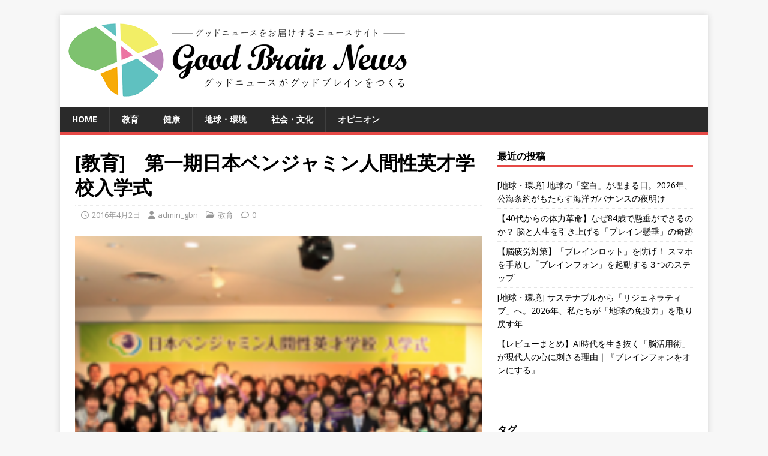

--- FILE ---
content_type: text/html; charset=UTF-8
request_url: https://good-brain-news.com/education/%E7%AC%AC%E4%B8%80%E6%9C%9F%E6%97%A5%E6%9C%AC%E3%83%99%E3%83%B3%E3%82%B8%E3%83%A3%E3%83%9F%E3%83%B3%E4%BA%BA%E9%96%93%E6%80%A7%E8%8B%B1%E6%89%8D%E5%AD%A6%E6%A0%A1%E5%85%A5%E5%AD%A6%E5%BC%8F/
body_size: 16284
content:
<!DOCTYPE html>
<html class="no-js" dir="ltr" lang="ja" prefix="og: https://ogp.me/ns#">
<head>
<meta charset="UTF-8">
<meta name="viewport" content="width=device-width, initial-scale=1.0">
<link rel="profile" href="http://gmpg.org/xfn/11"/>
<title>[教育] 第一期日本ベンジャミン人間性英才学校入学式 - Good Brain News</title>
	<style>img:is([sizes="auto" i], [sizes^="auto," i]) { contain-intrinsic-size: 3000px 1500px }</style>
	
		<!-- All in One SEO 4.8.7.2 - aioseo.com -->
	<meta name="description" content="2016年4月2日、日本ベンジャミン人間性英才学校１期生入学式がとり行われ、新入生、保護者、メンターなど、約1"/>
	<meta name="robots" content="max-image-preview:large"/>
	<meta name="author" content="admin_gbn"/>
	<link rel="canonical" href="https://good-brain-news.com/education/%e7%ac%ac%e4%b8%80%e6%9c%9f%e6%97%a5%e6%9c%ac%e3%83%99%e3%83%b3%e3%82%b8%e3%83%a3%e3%83%9f%e3%83%b3%e4%ba%ba%e9%96%93%e6%80%a7%e8%8b%b1%e6%89%8d%e5%ad%a6%e6%a0%a1%e5%85%a5%e5%ad%a6%e5%bc%8f/"/>
	<meta name="generator" content="All in One SEO (AIOSEO) 4.8.7.2"/>
		<meta property="og:locale" content="ja_JP"/>
		<meta property="og:site_name" content="Good Brain News -"/>
		<meta property="og:type" content="article"/>
		<meta property="og:title" content="[教育] 第一期日本ベンジャミン人間性英才学校入学式 - Good Brain News"/>
		<meta property="og:description" content="2016年4月2日、日本ベンジャミン人間性英才学校１期生入学式がとり行われ、新入生、保護者、メンターなど、約1"/>
		<meta property="og:url" content="https://good-brain-news.com/education/%e7%ac%ac%e4%b8%80%e6%9c%9f%e6%97%a5%e6%9c%ac%e3%83%99%e3%83%b3%e3%82%b8%e3%83%a3%e3%83%9f%e3%83%b3%e4%ba%ba%e9%96%93%e6%80%a7%e8%8b%b1%e6%89%8d%e5%ad%a6%e6%a0%a1%e5%85%a5%e5%ad%a6%e5%bc%8f/"/>
		<meta property="og:image" content="https://good-brain-news.com/wp-content/uploads/2016/04/26.png"/>
		<meta property="og:image:secure_url" content="https://good-brain-news.com/wp-content/uploads/2016/04/26.png"/>
		<meta property="og:image:width" content="318"/>
		<meta property="og:image:height" content="296"/>
		<meta property="article:published_time" content="2016-04-02T06:47:11+00:00"/>
		<meta property="article:modified_time" content="2017-05-20T08:37:32+00:00"/>
		<meta name="twitter:card" content="summary"/>
		<meta name="twitter:title" content="[教育] 第一期日本ベンジャミン人間性英才学校入学式 - Good Brain News"/>
		<meta name="twitter:description" content="2016年4月2日、日本ベンジャミン人間性英才学校１期生入学式がとり行われ、新入生、保護者、メンターなど、約1"/>
		<meta name="twitter:image" content="https://good-brain-news.com/wp-content/uploads/2016/04/26.png"/>
		<script type="application/ld+json" class="aioseo-schema">
			{"@context":"https:\/\/schema.org","@graph":[{"@type":"BlogPosting","@id":"https:\/\/good-brain-news.com\/education\/%e7%ac%ac%e4%b8%80%e6%9c%9f%e6%97%a5%e6%9c%ac%e3%83%99%e3%83%b3%e3%82%b8%e3%83%a3%e3%83%9f%e3%83%b3%e4%ba%ba%e9%96%93%e6%80%a7%e8%8b%b1%e6%89%8d%e5%ad%a6%e6%a0%a1%e5%85%a5%e5%ad%a6%e5%bc%8f\/#blogposting","name":"[\u6559\u80b2] \u7b2c\u4e00\u671f\u65e5\u672c\u30d9\u30f3\u30b8\u30e3\u30df\u30f3\u4eba\u9593\u6027\u82f1\u624d\u5b66\u6821\u5165\u5b66\u5f0f - Good Brain News","headline":"[\u6559\u80b2]\u3000\u7b2c\u4e00\u671f\u65e5\u672c\u30d9\u30f3\u30b8\u30e3\u30df\u30f3\u4eba\u9593\u6027\u82f1\u624d\u5b66\u6821\u5165\u5b66\u5f0f","author":{"@id":"https:\/\/good-brain-news.com\/author\/abzeus\/#author"},"publisher":{"@id":"https:\/\/good-brain-news.com\/#organization"},"image":{"@type":"ImageObject","url":"https:\/\/good-brain-news.com\/wp-content\/uploads\/2016\/04\/26.png","width":318,"height":296},"datePublished":"2016-04-02T15:47:11+09:00","dateModified":"2017-05-20T17:37:32+09:00","inLanguage":"ja","mainEntityOfPage":{"@id":"https:\/\/good-brain-news.com\/education\/%e7%ac%ac%e4%b8%80%e6%9c%9f%e6%97%a5%e6%9c%ac%e3%83%99%e3%83%b3%e3%82%b8%e3%83%a3%e3%83%9f%e3%83%b3%e4%ba%ba%e9%96%93%e6%80%a7%e8%8b%b1%e6%89%8d%e5%ad%a6%e6%a0%a1%e5%85%a5%e5%ad%a6%e5%bc%8f\/#webpage"},"isPartOf":{"@id":"https:\/\/good-brain-news.com\/education\/%e7%ac%ac%e4%b8%80%e6%9c%9f%e6%97%a5%e6%9c%ac%e3%83%99%e3%83%b3%e3%82%b8%e3%83%a3%e3%83%9f%e3%83%b3%e4%ba%ba%e9%96%93%e6%80%a7%e8%8b%b1%e6%89%8d%e5%ad%a6%e6%a0%a1%e5%85%a5%e5%ad%a6%e5%bc%8f\/#webpage"},"articleSection":"\u6559\u80b2, GBN, \u65e5\u672c\u30d9\u30f3\u30b8\u30e3\u30df\u30f3\u4eba\u9593\u6027\u82f1\u624d\u5b66\u6821"},{"@type":"BreadcrumbList","@id":"https:\/\/good-brain-news.com\/education\/%e7%ac%ac%e4%b8%80%e6%9c%9f%e6%97%a5%e6%9c%ac%e3%83%99%e3%83%b3%e3%82%b8%e3%83%a3%e3%83%9f%e3%83%b3%e4%ba%ba%e9%96%93%e6%80%a7%e8%8b%b1%e6%89%8d%e5%ad%a6%e6%a0%a1%e5%85%a5%e5%ad%a6%e5%bc%8f\/#breadcrumblist","itemListElement":[{"@type":"ListItem","@id":"https:\/\/good-brain-news.com#listItem","position":1,"name":"\u30db\u30fc\u30e0","item":"https:\/\/good-brain-news.com","nextItem":{"@type":"ListItem","@id":"https:\/\/good-brain-news.com\/category\/education\/#listItem","name":"\u6559\u80b2"}},{"@type":"ListItem","@id":"https:\/\/good-brain-news.com\/category\/education\/#listItem","position":2,"name":"\u6559\u80b2","item":"https:\/\/good-brain-news.com\/category\/education\/","nextItem":{"@type":"ListItem","@id":"https:\/\/good-brain-news.com\/education\/%e7%ac%ac%e4%b8%80%e6%9c%9f%e6%97%a5%e6%9c%ac%e3%83%99%e3%83%b3%e3%82%b8%e3%83%a3%e3%83%9f%e3%83%b3%e4%ba%ba%e9%96%93%e6%80%a7%e8%8b%b1%e6%89%8d%e5%ad%a6%e6%a0%a1%e5%85%a5%e5%ad%a6%e5%bc%8f\/#listItem","name":"[\u6559\u80b2]\u3000\u7b2c\u4e00\u671f\u65e5\u672c\u30d9\u30f3\u30b8\u30e3\u30df\u30f3\u4eba\u9593\u6027\u82f1\u624d\u5b66\u6821\u5165\u5b66\u5f0f"},"previousItem":{"@type":"ListItem","@id":"https:\/\/good-brain-news.com#listItem","name":"\u30db\u30fc\u30e0"}},{"@type":"ListItem","@id":"https:\/\/good-brain-news.com\/education\/%e7%ac%ac%e4%b8%80%e6%9c%9f%e6%97%a5%e6%9c%ac%e3%83%99%e3%83%b3%e3%82%b8%e3%83%a3%e3%83%9f%e3%83%b3%e4%ba%ba%e9%96%93%e6%80%a7%e8%8b%b1%e6%89%8d%e5%ad%a6%e6%a0%a1%e5%85%a5%e5%ad%a6%e5%bc%8f\/#listItem","position":3,"name":"[\u6559\u80b2]\u3000\u7b2c\u4e00\u671f\u65e5\u672c\u30d9\u30f3\u30b8\u30e3\u30df\u30f3\u4eba\u9593\u6027\u82f1\u624d\u5b66\u6821\u5165\u5b66\u5f0f","previousItem":{"@type":"ListItem","@id":"https:\/\/good-brain-news.com\/category\/education\/#listItem","name":"\u6559\u80b2"}}]},{"@type":"Organization","@id":"https:\/\/good-brain-news.com\/#organization","name":"Good Brain News","url":"https:\/\/good-brain-news.com\/"},{"@type":"Person","@id":"https:\/\/good-brain-news.com\/author\/abzeus\/#author","url":"https:\/\/good-brain-news.com\/author\/abzeus\/","name":"admin_gbn","image":{"@type":"ImageObject","@id":"https:\/\/good-brain-news.com\/education\/%e7%ac%ac%e4%b8%80%e6%9c%9f%e6%97%a5%e6%9c%ac%e3%83%99%e3%83%b3%e3%82%b8%e3%83%a3%e3%83%9f%e3%83%b3%e4%ba%ba%e9%96%93%e6%80%a7%e8%8b%b1%e6%89%8d%e5%ad%a6%e6%a0%a1%e5%85%a5%e5%ad%a6%e5%bc%8f\/#authorImage","url":"https:\/\/secure.gravatar.com\/avatar\/89d25fc59c062aafc442bace94a582c09f55d5873f6d83094310e9fba8006a74?s=96&r=g","width":96,"height":96,"caption":"admin_gbn"}},{"@type":"WebPage","@id":"https:\/\/good-brain-news.com\/education\/%e7%ac%ac%e4%b8%80%e6%9c%9f%e6%97%a5%e6%9c%ac%e3%83%99%e3%83%b3%e3%82%b8%e3%83%a3%e3%83%9f%e3%83%b3%e4%ba%ba%e9%96%93%e6%80%a7%e8%8b%b1%e6%89%8d%e5%ad%a6%e6%a0%a1%e5%85%a5%e5%ad%a6%e5%bc%8f\/#webpage","url":"https:\/\/good-brain-news.com\/education\/%e7%ac%ac%e4%b8%80%e6%9c%9f%e6%97%a5%e6%9c%ac%e3%83%99%e3%83%b3%e3%82%b8%e3%83%a3%e3%83%9f%e3%83%b3%e4%ba%ba%e9%96%93%e6%80%a7%e8%8b%b1%e6%89%8d%e5%ad%a6%e6%a0%a1%e5%85%a5%e5%ad%a6%e5%bc%8f\/","name":"[\u6559\u80b2] \u7b2c\u4e00\u671f\u65e5\u672c\u30d9\u30f3\u30b8\u30e3\u30df\u30f3\u4eba\u9593\u6027\u82f1\u624d\u5b66\u6821\u5165\u5b66\u5f0f - Good Brain News","description":"2016\u5e744\u67082\u65e5\u3001\u65e5\u672c\u30d9\u30f3\u30b8\u30e3\u30df\u30f3\u4eba\u9593\u6027\u82f1\u624d\u5b66\u6821\uff11\u671f\u751f\u5165\u5b66\u5f0f\u304c\u3068\u308a\u884c\u308f\u308c\u3001\u65b0\u5165\u751f\u3001\u4fdd\u8b77\u8005\u3001\u30e1\u30f3\u30bf\u30fc\u306a\u3069\u3001\u7d041","inLanguage":"ja","isPartOf":{"@id":"https:\/\/good-brain-news.com\/#website"},"breadcrumb":{"@id":"https:\/\/good-brain-news.com\/education\/%e7%ac%ac%e4%b8%80%e6%9c%9f%e6%97%a5%e6%9c%ac%e3%83%99%e3%83%b3%e3%82%b8%e3%83%a3%e3%83%9f%e3%83%b3%e4%ba%ba%e9%96%93%e6%80%a7%e8%8b%b1%e6%89%8d%e5%ad%a6%e6%a0%a1%e5%85%a5%e5%ad%a6%e5%bc%8f\/#breadcrumblist"},"author":{"@id":"https:\/\/good-brain-news.com\/author\/abzeus\/#author"},"creator":{"@id":"https:\/\/good-brain-news.com\/author\/abzeus\/#author"},"image":{"@type":"ImageObject","url":"https:\/\/good-brain-news.com\/wp-content\/uploads\/2016\/04\/26.png","@id":"https:\/\/good-brain-news.com\/education\/%e7%ac%ac%e4%b8%80%e6%9c%9f%e6%97%a5%e6%9c%ac%e3%83%99%e3%83%b3%e3%82%b8%e3%83%a3%e3%83%9f%e3%83%b3%e4%ba%ba%e9%96%93%e6%80%a7%e8%8b%b1%e6%89%8d%e5%ad%a6%e6%a0%a1%e5%85%a5%e5%ad%a6%e5%bc%8f\/#mainImage","width":318,"height":296},"primaryImageOfPage":{"@id":"https:\/\/good-brain-news.com\/education\/%e7%ac%ac%e4%b8%80%e6%9c%9f%e6%97%a5%e6%9c%ac%e3%83%99%e3%83%b3%e3%82%b8%e3%83%a3%e3%83%9f%e3%83%b3%e4%ba%ba%e9%96%93%e6%80%a7%e8%8b%b1%e6%89%8d%e5%ad%a6%e6%a0%a1%e5%85%a5%e5%ad%a6%e5%bc%8f\/#mainImage"},"datePublished":"2016-04-02T15:47:11+09:00","dateModified":"2017-05-20T17:37:32+09:00"},{"@type":"WebSite","@id":"https:\/\/good-brain-news.com\/#website","url":"https:\/\/good-brain-news.com\/","name":"Good Brain News","inLanguage":"ja","publisher":{"@id":"https:\/\/good-brain-news.com\/#organization"}}]}
		</script>
		<!-- All in One SEO -->

<link rel='dns-prefetch' href='//stats.wp.com'/>
<link rel='dns-prefetch' href='//fonts.googleapis.com'/>
<link rel="alternate" type="application/rss+xml" title="Good Brain News &raquo; フィード" href="https://good-brain-news.com/feed/"/>
<link rel="alternate" type="application/rss+xml" title="Good Brain News &raquo; コメントフィード" href="https://good-brain-news.com/comments/feed/"/>
<script type="text/javascript">//<![CDATA[
window._wpemojiSettings={"baseUrl":"https:\/\/s.w.org\/images\/core\/emoji\/16.0.1\/72x72\/","ext":".png","svgUrl":"https:\/\/s.w.org\/images\/core\/emoji\/16.0.1\/svg\/","svgExt":".svg","source":{"concatemoji":"https:\/\/good-brain-news.com\/wp-includes\/js\/wp-emoji-release.min.js?ver=6.8.3"}};!function(s,n){var o,i,e;function c(e){try{var t={supportTests:e,timestamp:(new Date).valueOf()};sessionStorage.setItem(o,JSON.stringify(t))}catch(e){}}function p(e,t,n){e.clearRect(0,0,e.canvas.width,e.canvas.height),e.fillText(t,0,0);var t=new Uint32Array(e.getImageData(0,0,e.canvas.width,e.canvas.height).data),a=(e.clearRect(0,0,e.canvas.width,e.canvas.height),e.fillText(n,0,0),new Uint32Array(e.getImageData(0,0,e.canvas.width,e.canvas.height).data));return t.every(function(e,t){return e===a[t]})}function u(e,t){e.clearRect(0,0,e.canvas.width,e.canvas.height),e.fillText(t,0,0);for(var n=e.getImageData(16,16,1,1),a=0;a<n.data.length;a++)if(0!==n.data[a])return!1;return!0}function f(e,t,n,a){switch(t){case"flag":return n(e,"\ud83c\udff3\ufe0f\u200d\u26a7\ufe0f","\ud83c\udff3\ufe0f\u200b\u26a7\ufe0f")?!1:!n(e,"\ud83c\udde8\ud83c\uddf6","\ud83c\udde8\u200b\ud83c\uddf6")&&!n(e,"\ud83c\udff4\udb40\udc67\udb40\udc62\udb40\udc65\udb40\udc6e\udb40\udc67\udb40\udc7f","\ud83c\udff4\u200b\udb40\udc67\u200b\udb40\udc62\u200b\udb40\udc65\u200b\udb40\udc6e\u200b\udb40\udc67\u200b\udb40\udc7f");case"emoji":return!a(e,"\ud83e\udedf")}return!1}function g(e,t,n,a){var r="undefined"!=typeof WorkerGlobalScope&&self instanceof WorkerGlobalScope?new OffscreenCanvas(300,150):s.createElement("canvas"),o=r.getContext("2d",{willReadFrequently:!0}),i=(o.textBaseline="top",o.font="600 32px Arial",{});return e.forEach(function(e){i[e]=t(o,e,n,a)}),i}function t(e){var t=s.createElement("script");t.src=e,t.defer=!0,s.head.appendChild(t)}"undefined"!=typeof Promise&&(o="wpEmojiSettingsSupports",i=["flag","emoji"],n.supports={everything:!0,everythingExceptFlag:!0},e=new Promise(function(e){s.addEventListener("DOMContentLoaded",e,{once:!0})}),new Promise(function(t){var n=function(){try{var e=JSON.parse(sessionStorage.getItem(o));if("object"==typeof e&&"number"==typeof e.timestamp&&(new Date).valueOf()<e.timestamp+604800&&"object"==typeof e.supportTests)return e.supportTests}catch(e){}return null}();if(!n){if("undefined"!=typeof Worker&&"undefined"!=typeof OffscreenCanvas&&"undefined"!=typeof URL&&URL.createObjectURL&&"undefined"!=typeof Blob)try{var e="postMessage("+g.toString()+"("+[JSON.stringify(i),f.toString(),p.toString(),u.toString()].join(",")+"));",a=new Blob([e],{type:"text/javascript"}),r=new Worker(URL.createObjectURL(a),{name:"wpTestEmojiSupports"});return void(r.onmessage=function(e){c(n=e.data),r.terminate(),t(n)})}catch(e){}c(n=g(i,f,p,u))}t(n)}).then(function(e){for(var t in e)n.supports[t]=e[t],n.supports.everything=n.supports.everything&&n.supports[t],"flag"!==t&&(n.supports.everythingExceptFlag=n.supports.everythingExceptFlag&&n.supports[t]);n.supports.everythingExceptFlag=n.supports.everythingExceptFlag&&!n.supports.flag,n.DOMReady=!1,n.readyCallback=function(){n.DOMReady=!0}}).then(function(){return e}).then(function(){var e;n.supports.everything||(n.readyCallback(),(e=n.source||{}).concatemoji?t(e.concatemoji):e.wpemoji&&e.twemoji&&(t(e.twemoji),t(e.wpemoji)))}))}((window,document),window._wpemojiSettings);
//]]></script>
<style id='wp-emoji-styles-inline-css' type='text/css'>

	img.wp-smiley, img.emoji {
		display: inline !important;
		border: none !important;
		box-shadow: none !important;
		height: 1em !important;
		width: 1em !important;
		margin: 0 0.07em !important;
		vertical-align: -0.1em !important;
		background: none !important;
		padding: 0 !important;
	}
</style>
<link rel='stylesheet' id='wp-block-library-css' href='https://good-brain-news.com/wp-includes/css/dist/block-library/style.min.css?ver=6.8.3' type='text/css' media='all'/>
<style id='classic-theme-styles-inline-css' type='text/css'>
/*! This file is auto-generated */
.wp-block-button__link{color:#fff;background-color:#32373c;border-radius:9999px;box-shadow:none;text-decoration:none;padding:calc(.667em + 2px) calc(1.333em + 2px);font-size:1.125em}.wp-block-file__button{background:#32373c;color:#fff;text-decoration:none}
</style>
<link rel='stylesheet' id='mediaelement-css' href='https://good-brain-news.com/wp-includes/js/mediaelement/mediaelementplayer-legacy.min.css?ver=4.2.17' type='text/css' media='all'/>
<link rel='stylesheet' id='wp-mediaelement-css' href='https://good-brain-news.com/wp-includes/js/mediaelement/wp-mediaelement.min.css?ver=6.8.3' type='text/css' media='all'/>
<style id='jetpack-sharing-buttons-style-inline-css' type='text/css'>
.jetpack-sharing-buttons__services-list{display:flex;flex-direction:row;flex-wrap:wrap;gap:0;list-style-type:none;margin:5px;padding:0}.jetpack-sharing-buttons__services-list.has-small-icon-size{font-size:12px}.jetpack-sharing-buttons__services-list.has-normal-icon-size{font-size:16px}.jetpack-sharing-buttons__services-list.has-large-icon-size{font-size:24px}.jetpack-sharing-buttons__services-list.has-huge-icon-size{font-size:36px}@media print{.jetpack-sharing-buttons__services-list{display:none!important}}.editor-styles-wrapper .wp-block-jetpack-sharing-buttons{gap:0;padding-inline-start:0}ul.jetpack-sharing-buttons__services-list.has-background{padding:1.25em 2.375em}
</style>
<style id='global-styles-inline-css' type='text/css'>
:root{--wp--preset--aspect-ratio--square: 1;--wp--preset--aspect-ratio--4-3: 4/3;--wp--preset--aspect-ratio--3-4: 3/4;--wp--preset--aspect-ratio--3-2: 3/2;--wp--preset--aspect-ratio--2-3: 2/3;--wp--preset--aspect-ratio--16-9: 16/9;--wp--preset--aspect-ratio--9-16: 9/16;--wp--preset--color--black: #000000;--wp--preset--color--cyan-bluish-gray: #abb8c3;--wp--preset--color--white: #ffffff;--wp--preset--color--pale-pink: #f78da7;--wp--preset--color--vivid-red: #cf2e2e;--wp--preset--color--luminous-vivid-orange: #ff6900;--wp--preset--color--luminous-vivid-amber: #fcb900;--wp--preset--color--light-green-cyan: #7bdcb5;--wp--preset--color--vivid-green-cyan: #00d084;--wp--preset--color--pale-cyan-blue: #8ed1fc;--wp--preset--color--vivid-cyan-blue: #0693e3;--wp--preset--color--vivid-purple: #9b51e0;--wp--preset--gradient--vivid-cyan-blue-to-vivid-purple: linear-gradient(135deg,rgba(6,147,227,1) 0%,rgb(155,81,224) 100%);--wp--preset--gradient--light-green-cyan-to-vivid-green-cyan: linear-gradient(135deg,rgb(122,220,180) 0%,rgb(0,208,130) 100%);--wp--preset--gradient--luminous-vivid-amber-to-luminous-vivid-orange: linear-gradient(135deg,rgba(252,185,0,1) 0%,rgba(255,105,0,1) 100%);--wp--preset--gradient--luminous-vivid-orange-to-vivid-red: linear-gradient(135deg,rgba(255,105,0,1) 0%,rgb(207,46,46) 100%);--wp--preset--gradient--very-light-gray-to-cyan-bluish-gray: linear-gradient(135deg,rgb(238,238,238) 0%,rgb(169,184,195) 100%);--wp--preset--gradient--cool-to-warm-spectrum: linear-gradient(135deg,rgb(74,234,220) 0%,rgb(151,120,209) 20%,rgb(207,42,186) 40%,rgb(238,44,130) 60%,rgb(251,105,98) 80%,rgb(254,248,76) 100%);--wp--preset--gradient--blush-light-purple: linear-gradient(135deg,rgb(255,206,236) 0%,rgb(152,150,240) 100%);--wp--preset--gradient--blush-bordeaux: linear-gradient(135deg,rgb(254,205,165) 0%,rgb(254,45,45) 50%,rgb(107,0,62) 100%);--wp--preset--gradient--luminous-dusk: linear-gradient(135deg,rgb(255,203,112) 0%,rgb(199,81,192) 50%,rgb(65,88,208) 100%);--wp--preset--gradient--pale-ocean: linear-gradient(135deg,rgb(255,245,203) 0%,rgb(182,227,212) 50%,rgb(51,167,181) 100%);--wp--preset--gradient--electric-grass: linear-gradient(135deg,rgb(202,248,128) 0%,rgb(113,206,126) 100%);--wp--preset--gradient--midnight: linear-gradient(135deg,rgb(2,3,129) 0%,rgb(40,116,252) 100%);--wp--preset--font-size--small: 13px;--wp--preset--font-size--medium: 20px;--wp--preset--font-size--large: 36px;--wp--preset--font-size--x-large: 42px;--wp--preset--spacing--20: 0.44rem;--wp--preset--spacing--30: 0.67rem;--wp--preset--spacing--40: 1rem;--wp--preset--spacing--50: 1.5rem;--wp--preset--spacing--60: 2.25rem;--wp--preset--spacing--70: 3.38rem;--wp--preset--spacing--80: 5.06rem;--wp--preset--shadow--natural: 6px 6px 9px rgba(0, 0, 0, 0.2);--wp--preset--shadow--deep: 12px 12px 50px rgba(0, 0, 0, 0.4);--wp--preset--shadow--sharp: 6px 6px 0px rgba(0, 0, 0, 0.2);--wp--preset--shadow--outlined: 6px 6px 0px -3px rgba(255, 255, 255, 1), 6px 6px rgba(0, 0, 0, 1);--wp--preset--shadow--crisp: 6px 6px 0px rgba(0, 0, 0, 1);}:where(.is-layout-flex){gap: 0.5em;}:where(.is-layout-grid){gap: 0.5em;}body .is-layout-flex{display: flex;}.is-layout-flex{flex-wrap: wrap;align-items: center;}.is-layout-flex > :is(*, div){margin: 0;}body .is-layout-grid{display: grid;}.is-layout-grid > :is(*, div){margin: 0;}:where(.wp-block-columns.is-layout-flex){gap: 2em;}:where(.wp-block-columns.is-layout-grid){gap: 2em;}:where(.wp-block-post-template.is-layout-flex){gap: 1.25em;}:where(.wp-block-post-template.is-layout-grid){gap: 1.25em;}.has-black-color{color: var(--wp--preset--color--black) !important;}.has-cyan-bluish-gray-color{color: var(--wp--preset--color--cyan-bluish-gray) !important;}.has-white-color{color: var(--wp--preset--color--white) !important;}.has-pale-pink-color{color: var(--wp--preset--color--pale-pink) !important;}.has-vivid-red-color{color: var(--wp--preset--color--vivid-red) !important;}.has-luminous-vivid-orange-color{color: var(--wp--preset--color--luminous-vivid-orange) !important;}.has-luminous-vivid-amber-color{color: var(--wp--preset--color--luminous-vivid-amber) !important;}.has-light-green-cyan-color{color: var(--wp--preset--color--light-green-cyan) !important;}.has-vivid-green-cyan-color{color: var(--wp--preset--color--vivid-green-cyan) !important;}.has-pale-cyan-blue-color{color: var(--wp--preset--color--pale-cyan-blue) !important;}.has-vivid-cyan-blue-color{color: var(--wp--preset--color--vivid-cyan-blue) !important;}.has-vivid-purple-color{color: var(--wp--preset--color--vivid-purple) !important;}.has-black-background-color{background-color: var(--wp--preset--color--black) !important;}.has-cyan-bluish-gray-background-color{background-color: var(--wp--preset--color--cyan-bluish-gray) !important;}.has-white-background-color{background-color: var(--wp--preset--color--white) !important;}.has-pale-pink-background-color{background-color: var(--wp--preset--color--pale-pink) !important;}.has-vivid-red-background-color{background-color: var(--wp--preset--color--vivid-red) !important;}.has-luminous-vivid-orange-background-color{background-color: var(--wp--preset--color--luminous-vivid-orange) !important;}.has-luminous-vivid-amber-background-color{background-color: var(--wp--preset--color--luminous-vivid-amber) !important;}.has-light-green-cyan-background-color{background-color: var(--wp--preset--color--light-green-cyan) !important;}.has-vivid-green-cyan-background-color{background-color: var(--wp--preset--color--vivid-green-cyan) !important;}.has-pale-cyan-blue-background-color{background-color: var(--wp--preset--color--pale-cyan-blue) !important;}.has-vivid-cyan-blue-background-color{background-color: var(--wp--preset--color--vivid-cyan-blue) !important;}.has-vivid-purple-background-color{background-color: var(--wp--preset--color--vivid-purple) !important;}.has-black-border-color{border-color: var(--wp--preset--color--black) !important;}.has-cyan-bluish-gray-border-color{border-color: var(--wp--preset--color--cyan-bluish-gray) !important;}.has-white-border-color{border-color: var(--wp--preset--color--white) !important;}.has-pale-pink-border-color{border-color: var(--wp--preset--color--pale-pink) !important;}.has-vivid-red-border-color{border-color: var(--wp--preset--color--vivid-red) !important;}.has-luminous-vivid-orange-border-color{border-color: var(--wp--preset--color--luminous-vivid-orange) !important;}.has-luminous-vivid-amber-border-color{border-color: var(--wp--preset--color--luminous-vivid-amber) !important;}.has-light-green-cyan-border-color{border-color: var(--wp--preset--color--light-green-cyan) !important;}.has-vivid-green-cyan-border-color{border-color: var(--wp--preset--color--vivid-green-cyan) !important;}.has-pale-cyan-blue-border-color{border-color: var(--wp--preset--color--pale-cyan-blue) !important;}.has-vivid-cyan-blue-border-color{border-color: var(--wp--preset--color--vivid-cyan-blue) !important;}.has-vivid-purple-border-color{border-color: var(--wp--preset--color--vivid-purple) !important;}.has-vivid-cyan-blue-to-vivid-purple-gradient-background{background: var(--wp--preset--gradient--vivid-cyan-blue-to-vivid-purple) !important;}.has-light-green-cyan-to-vivid-green-cyan-gradient-background{background: var(--wp--preset--gradient--light-green-cyan-to-vivid-green-cyan) !important;}.has-luminous-vivid-amber-to-luminous-vivid-orange-gradient-background{background: var(--wp--preset--gradient--luminous-vivid-amber-to-luminous-vivid-orange) !important;}.has-luminous-vivid-orange-to-vivid-red-gradient-background{background: var(--wp--preset--gradient--luminous-vivid-orange-to-vivid-red) !important;}.has-very-light-gray-to-cyan-bluish-gray-gradient-background{background: var(--wp--preset--gradient--very-light-gray-to-cyan-bluish-gray) !important;}.has-cool-to-warm-spectrum-gradient-background{background: var(--wp--preset--gradient--cool-to-warm-spectrum) !important;}.has-blush-light-purple-gradient-background{background: var(--wp--preset--gradient--blush-light-purple) !important;}.has-blush-bordeaux-gradient-background{background: var(--wp--preset--gradient--blush-bordeaux) !important;}.has-luminous-dusk-gradient-background{background: var(--wp--preset--gradient--luminous-dusk) !important;}.has-pale-ocean-gradient-background{background: var(--wp--preset--gradient--pale-ocean) !important;}.has-electric-grass-gradient-background{background: var(--wp--preset--gradient--electric-grass) !important;}.has-midnight-gradient-background{background: var(--wp--preset--gradient--midnight) !important;}.has-small-font-size{font-size: var(--wp--preset--font-size--small) !important;}.has-medium-font-size{font-size: var(--wp--preset--font-size--medium) !important;}.has-large-font-size{font-size: var(--wp--preset--font-size--large) !important;}.has-x-large-font-size{font-size: var(--wp--preset--font-size--x-large) !important;}
:where(.wp-block-post-template.is-layout-flex){gap: 1.25em;}:where(.wp-block-post-template.is-layout-grid){gap: 1.25em;}
:where(.wp-block-columns.is-layout-flex){gap: 2em;}:where(.wp-block-columns.is-layout-grid){gap: 2em;}
:root :where(.wp-block-pullquote){font-size: 1.5em;line-height: 1.6;}
</style>
<link rel='stylesheet' id='font-awesome-css' href='https://good-brain-news.com/wp-content/plugins/arconix-shortcodes/includes/css/font-awesome.min.css?ver=4.6.3' type='text/css' media='all'/>
<link rel='stylesheet' id='arconix-shortcodes-css' href='https://good-brain-news.com/wp-content/plugins/arconix-shortcodes/includes/css/arconix-shortcodes.min.css?ver=2.1.19' type='text/css' media='all'/>
<link rel='stylesheet' id='axScrollToTop-css' href='https://good-brain-news.com/wp-content/plugins/ax-scrollto-top/ax-scrollto-top.css?ver=1.0.0' type='text/css' media='all'/>
<link rel='stylesheet' id='contact-form-7-css' href='https://good-brain-news.com/wp-content/plugins/contact-form-7/includes/css/styles.css?ver=6.1.4' type='text/css' media='all'/>
<link rel='stylesheet' id='mh-google-fonts-css' href='https://fonts.googleapis.com/css?family=Open+Sans:400,400italic,700,600' type='text/css' media='all'/>
<link rel='stylesheet' id='mh-magazine-lite-css' href='https://good-brain-news.com/wp-content/themes/mh-magazine-lite/style.css?ver=2.10.0' type='text/css' media='all'/>
<link rel='stylesheet' id='mh-font-awesome-css' href='https://good-brain-news.com/wp-content/themes/mh-magazine-lite/includes/font-awesome.min.css' type='text/css' media='all'/>
<style id='jetpack_facebook_likebox-inline-css' type='text/css'>
.widget_facebook_likebox {
	overflow: hidden;
}

</style>
<script type="text/javascript" src="https://good-brain-news.com/wp-includes/js/jquery/jquery.min.js?ver=3.7.1" id="jquery-core-js"></script>
<script type="text/javascript" src="https://good-brain-news.com/wp-includes/js/jquery/jquery-migrate.min.js?ver=3.4.1" id="jquery-migrate-js"></script>
<script type="text/javascript" id="mh-scripts-js-extra">//<![CDATA[
var mh_magazine={"text":{"toggle_menu":"Toggle Menu"}};
//]]></script>
<script type="text/javascript" src="https://good-brain-news.com/wp-content/themes/mh-magazine-lite/js/scripts.js?ver=2.10.0" id="mh-scripts-js"></script>
<script type="text/javascript" src="https://good-brain-news.com/wp-content/plugins/standard-widget-extensions/js/jquery.cookie.js?ver=6.8.3" id="jquery-cookie-js"></script>
<link rel="https://api.w.org/" href="https://good-brain-news.com/wp-json/"/><link rel="alternate" title="JSON" type="application/json" href="https://good-brain-news.com/wp-json/wp/v2/posts/189"/><link rel="EditURI" type="application/rsd+xml" title="RSD" href="https://good-brain-news.com/xmlrpc.php?rsd"/>
<meta name="generator" content="WordPress 6.8.3"/>
<link rel='shortlink' href='https://wp.me/p6PL8Z-33'/>
<link rel="alternate" title="oEmbed (JSON)" type="application/json+oembed" href="https://good-brain-news.com/wp-json/oembed/1.0/embed?url=https%3A%2F%2Fgood-brain-news.com%2Feducation%2F%25e7%25ac%25ac%25e4%25b8%2580%25e6%259c%259f%25e6%2597%25a5%25e6%259c%25ac%25e3%2583%2599%25e3%2583%25b3%25e3%2582%25b8%25e3%2583%25a3%25e3%2583%259f%25e3%2583%25b3%25e4%25ba%25ba%25e9%2596%2593%25e6%2580%25a7%25e8%258b%25b1%25e6%2589%258d%25e5%25ad%25a6%25e6%25a0%25a1%25e5%2585%25a5%25e5%25ad%25a6%25e5%25bc%258f%2F"/>
<link rel="alternate" title="oEmbed (XML)" type="text/xml+oembed" href="https://good-brain-news.com/wp-json/oembed/1.0/embed?url=https%3A%2F%2Fgood-brain-news.com%2Feducation%2F%25e7%25ac%25ac%25e4%25b8%2580%25e6%259c%259f%25e6%2597%25a5%25e6%259c%25ac%25e3%2583%2599%25e3%2583%25b3%25e3%2582%25b8%25e3%2583%25a3%25e3%2583%259f%25e3%2583%25b3%25e4%25ba%25ba%25e9%2596%2593%25e6%2580%25a7%25e8%258b%25b1%25e6%2589%258d%25e5%25ad%25a6%25e6%25a0%25a1%25e5%2585%25a5%25e5%25ad%25a6%25e5%25bc%258f%2F&#038;format=xml"/>

<style type="text/css">
    
    #secondary .widget h3
    {
        zoom: 1	; /* for IE7 to display background-image */
        padding-left: 20px;
        margin-left: -20px;
	}

    #secondary .widget .hm-swe-expanded 
    {
        background: url(https://good-brain-news.com/wp-content/plugins/standard-widget-extensions/images/minus.gif) no-repeat left center;
    }

    #secondary .widget .hm-swe-collapsed 
    {
        background: url(https://good-brain-news.com/wp-content/plugins/standard-widget-extensions/images/plus.gif) no-repeat left center;
    }

    #secondary
    {
        overflow: visible	;
    }

        .hm-swe-resize-message {
        height: 50%;
        width: 50%;
        margin: auto;
        position: absolute;
        top: 0; left: 0; bottom: 0; right: 0;
        z-index: 99999;

        color: white;
    }

    .hm-swe-modal-background {
        position: fixed;
        top: 0; left: 0; 	bottom: 0; right: 0;
        background: none repeat scroll 0% 0% rgba(0, 0, 0, 0.85);
        z-index: 99998;
        display: none;
    }
</style>
    	<style>img#wpstats{display:none}</style>
		<!--[if lt IE 9]>
<script src="https://good-brain-news.com/wp-content/themes/mh-magazine-lite/js/css3-mediaqueries.js"></script>
<![endif]-->
<style type="text/css">.broken_link, a.broken_link {
	text-decoration: line-through;
}</style></head>
<body id="mh-mobile" class="wp-singular post-template-default single single-post postid-189 single-format-standard wp-theme-mh-magazine-lite mh-right-sb" itemscope="itemscope" itemtype="https://schema.org/WebPage">
<div class="mh-container mh-container-outer">
<div class="mh-header-mobile-nav mh-clearfix"></div>
<header class="mh-header" itemscope="itemscope" itemtype="https://schema.org/WPHeader">
	<div class="mh-container mh-container-inner mh-row mh-clearfix">
		<div class="mh-custom-header mh-clearfix">
<a class="mh-header-image-link" href="https://good-brain-news.com/" title="Good Brain News" rel="home">
<img class="mh-header-image" src="https://good-brain-news.com/wp-content/uploads/2016/04/logo.png" height="153" width="600" alt="Good Brain News"/>
</a>
</div>
	</div>
	<div class="mh-main-nav-wrap">
		<nav class="mh-navigation mh-main-nav mh-container mh-container-inner mh-clearfix" itemscope="itemscope" itemtype="https://schema.org/SiteNavigationElement">
			<div class="menu-%e3%83%a1%e3%82%a4%e3%83%b3%e3%83%a1%e3%83%8b%e3%83%a5%e3%83%bc-container"><ul id="menu-%e3%83%a1%e3%82%a4%e3%83%b3%e3%83%a1%e3%83%8b%e3%83%a5%e3%83%bc" class="menu"><li id="menu-item-186" class="menu-item menu-item-type-custom menu-item-object-custom menu-item-home menu-item-186"><a href="http://good-brain-news.com/">HOME</a></li>
<li id="menu-item-105" class="menu-item menu-item-type-taxonomy menu-item-object-category current-post-ancestor current-menu-parent current-post-parent menu-item-105"><a href="https://good-brain-news.com/category/education/">教育</a></li>
<li id="menu-item-104" class="menu-item menu-item-type-taxonomy menu-item-object-category menu-item-104"><a href="https://good-brain-news.com/category/health/">健康</a></li>
<li id="menu-item-148" class="menu-item menu-item-type-taxonomy menu-item-object-category menu-item-148"><a href="https://good-brain-news.com/category/environment/">地球・環境</a></li>
<li id="menu-item-230" class="menu-item menu-item-type-taxonomy menu-item-object-category menu-item-230"><a href="https://good-brain-news.com/category/social-culture/">社会・文化</a></li>
<li id="menu-item-2562" class="menu-item menu-item-type-taxonomy menu-item-object-category menu-item-2562"><a href="https://good-brain-news.com/category/opinion/">オピニオン</a></li>
</ul></div>		</nav>
	</div>
</header><div class="mh-wrapper mh-clearfix">
	<div id="main-content" class="mh-content" role="main" itemprop="mainContentOfPage"><article id="post-189" class="post-189 post type-post status-publish format-standard has-post-thumbnail hentry category-education tag-gbn tag-31">
	<header class="entry-header mh-clearfix"><h1 class="entry-title">[教育]　第一期日本ベンジャミン人間性英才学校入学式</h1><p class="mh-meta entry-meta">
<span class="entry-meta-date updated"><i class="far fa-clock"></i><a href="https://good-brain-news.com/2016/04/">2016年4月2日</a></span>
<span class="entry-meta-author author vcard"><i class="fa fa-user"></i><a class="fn" href="https://good-brain-news.com/author/abzeus/">admin_gbn</a></span>
<span class="entry-meta-categories"><i class="far fa-folder-open"></i><a href="https://good-brain-news.com/category/education/" rel="category tag">教育</a></span>
<span class="entry-meta-comments"><i class="far fa-comment"></i><a class="mh-comment-scroll" href="https://good-brain-news.com/education/%e7%ac%ac%e4%b8%80%e6%9c%9f%e6%97%a5%e6%9c%ac%e3%83%99%e3%83%b3%e3%82%b8%e3%83%a3%e3%83%9f%e3%83%b3%e4%ba%ba%e9%96%93%e6%80%a7%e8%8b%b1%e6%89%8d%e5%ad%a6%e6%a0%a1%e5%85%a5%e5%ad%a6%e5%bc%8f/#mh-comments">0</a></span>
</p>
	</header>
		<div class="entry-content mh-clearfix">
<figure class="entry-thumbnail">
<img src="https://good-brain-news.com/wp-content/uploads/2016/04/26.png" alt="" title="26"/>
</figure>
<p>2016年4月2日、日本ベンジャミン人間性英才学校１期生入学式がとり行われ、新入生、保護者、メンターなど、約150名が出席しました。</p>
<p>ベンジャミン学校紹介映像に始まり、韓国ベンジャミン学校のキム･ナオク校長と2期卒業生の動画メッセージ、新入生が自ら入学を祝うパフォーマンスと続きました。</p>
<p><a href="https://good-brain-news.com/wp-content/uploads/2016/04/1.jpg" rel="attachment wp-att-190"><img fetchpriority="high" decoding="async" class="alignnone wp-image-190" src="[data-uri]" data-src="https://good-brain-news.com/wp-content/uploads/2016/04/1.jpg" alt="1" width="400" height="266" srcset="https://good-brain-news.com/wp-content/uploads/2016/04/1.jpg 650w, https://good-brain-news.com/wp-content/uploads/2016/04/1-300x200.jpg 300w" sizes="(max-width: 400px) 100vw, 400px"/><noscript><img fetchpriority="high" decoding="async" class="alignnone wp-image-190" src="https://good-brain-news.com/wp-content/uploads/2016/04/1.jpg" alt="1" width="400" height="266" srcset="https://good-brain-news.com/wp-content/uploads/2016/04/1.jpg 650w, https://good-brain-news.com/wp-content/uploads/2016/04/1-300x200.jpg 300w" sizes="(max-width: 400px) 100vw, 400px"/></noscript></a><br/>
▲楽しくダンスパフォーマンスをする新入生たち</p>
<p>日本ベンジャミン学校の品川玲子校長は「新入生の皆さんは、この1年の間、たくさんの挑戦と成長をするようになります。皆さんは、日本だけでなく、地球を舞台に歩んでいくと思います。そして、輝く自信であふれる自分自身に出会い、地球の心に出会えると思います」と新入生を励ましました。</p>
<p><a href="https://good-brain-news.com/wp-content/uploads/2016/04/2.jpg" rel="attachment wp-att-191"><img decoding="async" class="alignnone wp-image-191" src="[data-uri]" data-src="https://good-brain-news.com/wp-content/uploads/2016/04/2-300x221.jpg" alt="2" width="400" height="295" srcset="https://good-brain-news.com/wp-content/uploads/2016/04/2-300x221.jpg 300w, https://good-brain-news.com/wp-content/uploads/2016/04/2.jpg 650w" sizes="(max-width: 400px) 100vw, 400px"/><noscript><img decoding="async" class="alignnone wp-image-191" src="https://good-brain-news.com/wp-content/uploads/2016/04/2-300x221.jpg" alt="2" width="400" height="295" srcset="https://good-brain-news.com/wp-content/uploads/2016/04/2-300x221.jpg 300w, https://good-brain-news.com/wp-content/uploads/2016/04/2.jpg 650w" sizes="(max-width: 400px) 100vw, 400px"/></noscript></a><br/>
▲日本ベンジャミン人間性英才学校 品川玲子校長の式辞</p>
<p>また、ベンジャミン学校の設立者である一指 李承憲氏は「皆さんのこれからの１年は、人間性英才の人生を体験する特別な１年となるでしょう。脳を活用するには、個人的な欲ではなく全人類の役に立ちたいというひたむきな思いが必要です。それが弘益の心です。この学校で最も大切なのは『自分がすること』です。人生の主は自分であることが分かり、夢を探して動き続けていけば自信と誇りを得て、人生最大の財産になることでしょう。グローバルな人間性英才だという誇りを持って、自分の夢と人生を創造することを願っています」とメッセージを送り、入学を祝いました。</p>
<p><a href="https://good-brain-news.com/wp-content/uploads/2016/04/3.jpg" rel="attachment wp-att-192"><img decoding="async" class="alignnone wp-image-192" src="[data-uri]" data-src="https://good-brain-news.com/wp-content/uploads/2016/04/3-300x248.jpg" alt="3" width="400" height="330" srcset="https://good-brain-news.com/wp-content/uploads/2016/04/3-300x248.jpg 300w, https://good-brain-news.com/wp-content/uploads/2016/04/3.jpg 551w" sizes="(max-width: 400px) 100vw, 400px"/><noscript><img decoding="async" class="alignnone wp-image-192" src="https://good-brain-news.com/wp-content/uploads/2016/04/3-300x248.jpg" alt="3" width="400" height="330" srcset="https://good-brain-news.com/wp-content/uploads/2016/04/3-300x248.jpg 300w, https://good-brain-news.com/wp-content/uploads/2016/04/3.jpg 551w" sizes="(max-width: 400px) 100vw, 400px"/></noscript></a><br/>
▲入学宣誓と地球経営宣言文を力強く読み上げる新入生代表</p>
<p>日本ベンジャミン人間性英才学校１期生２３名は、これからの１年を通して夢を見つけ、世のため人のためになるグローバルな人間性英才へと成長していくことが期待されます。</p>
<p><a href="https://good-brain-news.com/wp-content/uploads/2016/04/20160428_160223.png" rel="attachment wp-att-199"><img loading="lazy" decoding="async" class="alignnone wp-image-199" src="[data-uri]" data-src="https://good-brain-news.com/wp-content/uploads/2016/04/20160428_160223-300x171.png" alt="20160428_160223" width="500" height="285" srcset="https://good-brain-news.com/wp-content/uploads/2016/04/20160428_160223-300x171.png 300w, https://good-brain-news.com/wp-content/uploads/2016/04/20160428_160223-768x438.png 768w, https://good-brain-news.com/wp-content/uploads/2016/04/20160428_160223-676x386.png 676w, https://good-brain-news.com/wp-content/uploads/2016/04/20160428_160223.png 994w" sizes="auto, (max-width: 500px) 100vw, 500px"/><noscript><img loading="lazy" decoding="async" class="alignnone wp-image-199" src="https://good-brain-news.com/wp-content/uploads/2016/04/20160428_160223-300x171.png" alt="20160428_160223" width="500" height="285" srcset="https://good-brain-news.com/wp-content/uploads/2016/04/20160428_160223-300x171.png 300w, https://good-brain-news.com/wp-content/uploads/2016/04/20160428_160223-768x438.png 768w, https://good-brain-news.com/wp-content/uploads/2016/04/20160428_160223-676x386.png 676w, https://good-brain-news.com/wp-content/uploads/2016/04/20160428_160223.png 994w" sizes="auto, (max-width: 500px) 100vw, 500px"/></noscript></a></p>
<p>◈ ベンジャミン人間性英才学校とは<br/>
生徒が自己価値を高めて夢を実現できるよう導く１年課程の自己主導型代替学校です。「テスト」「成績表」「宿題」「教科授業」「校舎」のない環境で、地域社会や世間を学び舎とし、様々な出会いや体験活動を通して自分自身を見つめ直していきます。ベンジャミン学校の特徴の一つである「メンター」のサポートを受けながら、世界に役立つリーダーへと成長していきます。</p>
<p><a href="https://good-brain-news.com/wp-content/uploads/2016/05/20160512_135239.png" rel="attachment wp-att-458"><img loading="lazy" decoding="async" class="alignnone size-full wp-image-458" src="[data-uri]" data-src="https://good-brain-news.com/wp-content/uploads/2016/05/20160512_135239.png" alt="20160512_135239" width="803" height="331" srcset="https://good-brain-news.com/wp-content/uploads/2016/05/20160512_135239.png 803w, https://good-brain-news.com/wp-content/uploads/2016/05/20160512_135239-300x124.png 300w, https://good-brain-news.com/wp-content/uploads/2016/05/20160512_135239-768x317.png 768w, https://good-brain-news.com/wp-content/uploads/2016/05/20160512_135239-676x279.png 676w" sizes="auto, (max-width: 803px) 100vw, 803px"/><noscript><img loading="lazy" decoding="async" class="alignnone size-full wp-image-458" src="https://good-brain-news.com/wp-content/uploads/2016/05/20160512_135239.png" alt="20160512_135239" width="803" height="331" srcset="https://good-brain-news.com/wp-content/uploads/2016/05/20160512_135239.png 803w, https://good-brain-news.com/wp-content/uploads/2016/05/20160512_135239-300x124.png 300w, https://good-brain-news.com/wp-content/uploads/2016/05/20160512_135239-768x317.png 768w, https://good-brain-news.com/wp-content/uploads/2016/05/20160512_135239-676x279.png 676w" sizes="auto, (max-width: 803px) 100vw, 803px"/></noscript></a></p>
	</div><div class="entry-tags mh-clearfix"><i class="fa fa-tag"></i><ul><li><a href="https://good-brain-news.com/tag/gbn/" rel="tag">GBN</a></li><li><a href="https://good-brain-news.com/tag/%e6%97%a5%e6%9c%ac%e3%83%99%e3%83%b3%e3%82%b8%e3%83%a3%e3%83%9f%e3%83%b3%e4%ba%ba%e9%96%93%e6%80%a7%e8%8b%b1%e6%89%8d%e5%ad%a6%e6%a0%a1/" rel="tag">日本ベンジャミン人間性英才学校</a></li></ul></div></article><nav class="mh-post-nav mh-row mh-clearfix" itemscope="itemscope" itemtype="https://schema.org/SiteNavigationElement">
<div class="mh-col-1-2 mh-post-nav-item mh-post-nav-prev">
<a href="https://good-brain-news.com/education/%e6%95%99%e8%82%b2-%e8%84%b3%e6%95%99%e8%82%b2%e3%81%af%e4%ba%ba%e9%a1%9e%e3%81%ae%e6%84%8f%e8%ad%98%e3%81%a8%e6%96%87%e6%98%8e%e3%81%ab%e5%a4%a7%e3%81%8d%e3%81%aa%e5%a4%89%e5%8c%96%e3%82%92/" rel="prev"><img width="80" height="53" src="[data-uri]" data-src="https://good-brain-news.com/wp-content/uploads/2016/04/0330-02.jpg" class="attachment-mh-magazine-lite-small size-mh-magazine-lite-small wp-post-image" alt="" decoding="async" loading="lazy" srcset="https://good-brain-news.com/wp-content/uploads/2016/04/0330-02.jpg 550w, https://good-brain-news.com/wp-content/uploads/2016/04/0330-02-300x200.jpg 300w" sizes="auto, (max-width: 80px) 100vw, 80px"/><noscript><img width="80" height="53" src="https://good-brain-news.com/wp-content/uploads/2016/04/0330-02.jpg" class="attachment-mh-magazine-lite-small size-mh-magazine-lite-small wp-post-image" alt="" decoding="async" loading="lazy" srcset="https://good-brain-news.com/wp-content/uploads/2016/04/0330-02.jpg 550w, https://good-brain-news.com/wp-content/uploads/2016/04/0330-02-300x200.jpg 300w" sizes="auto, (max-width: 80px) 100vw, 80px"/></noscript><span>Previous</span><p>[教育] 脳教育は人類の意識と文明に大きな変化をもたらすだろう～国際脳教育学会設立式及び脳教育未来フォーラム</p></a></div>
<div class="mh-col-1-2 mh-post-nav-item mh-post-nav-next">
<a href="https://good-brain-news.com/education/%e6%95%99%e8%82%b2%e6%97%a5%e6%9c%ac%e3%83%99%e3%83%b3%e3%82%b8%e3%83%a3%e3%83%9f%e3%83%b3%e4%ba%ba%e9%96%93%e6%80%a7%e8%8b%b1%e6%89%8d%e5%ad%a6%e6%a0%a1%ef%bc%91%e6%9c%9f%e7%94%9f%e3%80%80%e7%ac%ac/" rel="next"><img width="80" height="60" src="[data-uri]" data-src="https://good-brain-news.com/wp-content/uploads/2016/04/25-80x60.png" class="attachment-mh-magazine-lite-small size-mh-magazine-lite-small wp-post-image" alt="" decoding="async" loading="lazy" srcset="https://good-brain-news.com/wp-content/uploads/2016/04/25-80x60.png 80w, https://good-brain-news.com/wp-content/uploads/2016/04/25-511x381.png 511w, https://good-brain-news.com/wp-content/uploads/2016/04/25-326x245.png 326w" sizes="auto, (max-width: 80px) 100vw, 80px"/><noscript><img width="80" height="60" src="https://good-brain-news.com/wp-content/uploads/2016/04/25-80x60.png" class="attachment-mh-magazine-lite-small size-mh-magazine-lite-small wp-post-image" alt="" decoding="async" loading="lazy" srcset="https://good-brain-news.com/wp-content/uploads/2016/04/25-80x60.png 80w, https://good-brain-news.com/wp-content/uploads/2016/04/25-511x381.png 511w, https://good-brain-news.com/wp-content/uploads/2016/04/25-326x245.png 326w" sizes="auto, (max-width: 80px) 100vw, 80px"/></noscript><span>Next</span><p>[教育]日本ベンジャミン人間性英才学校１期生　第1回中央ワークショップ</p></a></div>
</nav>
	</div>
	<aside class="mh-widget-col-1 mh-sidebar" itemscope="itemscope" itemtype="https://schema.org/WPSideBar">
		<div id="recent-posts-2" class="mh-widget widget_recent_entries">
		<h4 class="mh-widget-title"><span class="mh-widget-title-inner">最近の投稿</span></h4>
		<ul>
											<li>
					<a href="https://good-brain-news.com/environment/env-12/">[地球・環境] 地球の「空白」が埋まる日。2026年、公海条約がもたらす海洋ガバナンスの夜明け</a>
									</li>
											<li>
					<a href="https://good-brain-news.com/health/health-19/">【40代からの体力革命】なぜ84歳で懸垂ができるのか？ 脳と人生を引き上げる「ブレイン懸垂」の奇跡</a>
									</li>
											<li>
					<a href="https://good-brain-news.com/health/health-18/">【脳疲労対策】「ブレインロット」を防げ！ スマホを手放し「ブレインフォン」を起動する３つのステップ</a>
									</li>
											<li>
					<a href="https://good-brain-news.com/environment/env-11/">[地球・環境] サステナブルから「リジェネラティブ」へ。2026年、私たちが「地球の免疫力」を取り戻す年</a>
									</li>
											<li>
					<a href="https://good-brain-news.com/social-culture/s-c-17/">【レビューまとめ】AI時代を生き抜く「脳活用術」が現代人の心に刺さる理由｜『ブレインフォンをオンにする』</a>
									</li>
					</ul>

		</div><div id="facebook-likebox-2" class="mh-widget widget_facebook_likebox">		<div id="fb-root"></div>
		<div class="fb-page" data-href="https://www.facebook.com/goodbrainnews/" data-width="340" data-height="580" data-hide-cover="false" data-show-facepile="true" data-tabs="timeline" data-hide-cta="false" data-small-header="false">
		<div class="fb-xfbml-parse-ignore"><blockquote cite="https://www.facebook.com/goodbrainnews/"><a href="https://www.facebook.com/goodbrainnews/"></a></blockquote></div>
		</div>
		</div><div id="tag_cloud-2" class="mh-widget widget_tag_cloud"><h4 class="mh-widget-title"><span class="mh-widget-title-inner">タグ</span></h4><div class="tagcloud"><a href="https://good-brain-news.com/tag/bts/" class="tag-cloud-link tag-link-331 tag-link-position-1" style="font-size: 12px;">BTS</a>
<a href="https://good-brain-news.com/tag/featured/" class="tag-cloud-link tag-link-3 tag-link-position-2" style="font-size: 12px;">featured</a>
<a href="https://good-brain-news.com/tag/gbn/" class="tag-cloud-link tag-link-126 tag-link-position-3" style="font-size: 12px;">GBN</a>
<a href="https://good-brain-news.com/tag/%e3%81%b8%e3%81%9d%e3%83%92%e3%83%bc%e3%83%aa%e3%83%b3%e3%82%b0/" class="tag-cloud-link tag-link-24 tag-link-position-4" style="font-size: 12px;">へそヒーリング</a>
<a href="https://good-brain-news.com/tag/%e3%82%a4%e3%83%bb%e3%82%b9%e3%83%b3%e3%83%9b%e3%83%b3/" class="tag-cloud-link tag-link-173 tag-link-position-5" style="font-size: 12px;">イ・スンホン</a>
<a href="https://good-brain-news.com/tag/%e3%82%aa%e3%83%ab%e3%82%bf%e3%83%8a%e3%83%86%e3%82%a3%e3%83%96%e3%82%b9%e3%82%af%e3%83%bc%e3%83%ab/" class="tag-cloud-link tag-link-38 tag-link-position-6" style="font-size: 12px;">オルタナティブスクール</a>
<a href="https://good-brain-news.com/tag/%e3%82%ae%e3%83%a3%e3%83%83%e3%83%97%e3%82%a4%e3%83%a4%e3%83%bc/" class="tag-cloud-link tag-link-122 tag-link-position-7" style="font-size: 12px;">ギャップイヤー</a>
<a href="https://good-brain-news.com/tag/%e3%82%b0%e3%83%ad%e3%83%bc%e3%83%90%e3%83%ab%e3%82%b5%e3%82%a4%e3%83%90%e3%83%bc%e5%a4%a7%e5%ad%a6/" class="tag-cloud-link tag-link-328 tag-link-position-8" style="font-size: 12px;">グローバルサイバー大学</a>
<a href="https://good-brain-news.com/tag/%e3%82%b9%e3%83%88%e3%83%ac%e3%82%b9/" class="tag-cloud-link tag-link-68 tag-link-position-9" style="font-size: 12px;">ストレス</a>
<a href="https://good-brain-news.com/tag/%e3%83%8b%e3%83%a5%e3%83%bc%e3%82%b8%e3%83%bc%e3%83%a9%e3%83%b3%e3%83%89/" class="tag-cloud-link tag-link-63 tag-link-position-10" style="font-size: 12px;">ニュージーランド</a>
<a href="https://good-brain-news.com/tag/%e3%83%92%e3%83%bc%e3%83%aa%e3%83%b3%e3%82%b0/" class="tag-cloud-link tag-link-85 tag-link-position-11" style="font-size: 12px;">ヒーリング</a>
<a href="https://good-brain-news.com/tag/%e3%83%92%e3%83%bc%e3%83%aa%e3%83%b3%e3%82%b0%e3%83%a9%e3%82%a4%e3%83%95/" class="tag-cloud-link tag-link-42 tag-link-position-12" style="font-size: 12px;">ヒーリングライフ</a>
<a href="https://good-brain-news.com/tag/%e3%83%96%e3%83%ac%e3%82%a4%e3%83%b3%e3%83%95%e3%82%a9%e3%83%b3/" class="tag-cloud-link tag-link-337 tag-link-position-13" style="font-size: 12px;">ブレインフォン</a>
<a href="https://good-brain-news.com/tag/%e3%83%96%e3%83%ac%e3%82%a4%e3%83%b3%e3%83%95%e3%82%a9%e3%83%b3%e3%82%92%e3%82%aa%e3%83%b3%e3%81%ab%e3%81%99%e3%82%8b/" class="tag-cloud-link tag-link-342 tag-link-position-14" style="font-size: 12px;">ブレインフォンをオンにする</a>
<a href="https://good-brain-news.com/tag/%e3%83%a1%e3%83%b3%e3%82%bf%e3%83%ab%e3%83%98%e3%83%ab%e3%82%b9/" class="tag-cloud-link tag-link-57 tag-link-position-15" style="font-size: 12px;">メンタルヘルス</a>
<a href="https://good-brain-news.com/tag/%e4%b8%80%e6%8c%87%e6%9d%8e%e6%89%bf%e6%86%b2/" class="tag-cloud-link tag-link-40 tag-link-position-16" style="font-size: 12px;">一指李承憲</a>
<a href="https://good-brain-news.com/tag/%e4%ba%ba%e5%b7%a5%e7%9f%a5%e8%83%bd/" class="tag-cloud-link tag-link-81 tag-link-position-17" style="font-size: 12px;">人工知能</a>
<a href="https://good-brain-news.com/tag/%e4%ba%ba%e7%94%9f/" class="tag-cloud-link tag-link-266 tag-link-position-18" style="font-size: 12px;">人生</a>
<a href="https://good-brain-news.com/tag/%e4%ba%ba%e7%94%9f100%e5%b9%b4%e6%99%82%e4%bb%a3/" class="tag-cloud-link tag-link-187 tag-link-position-19" style="font-size: 12px;">人生100年時代</a>
<a href="https://good-brain-news.com/tag/%e4%ba%ba%e7%94%9f120%e5%b9%b4%e3%81%ae%e9%81%b8%e6%8a%9e/" class="tag-cloud-link tag-link-262 tag-link-position-20" style="font-size: 12px;">人生120年の選択</a>
<a href="https://good-brain-news.com/tag/%e4%ba%ba%e9%96%93%e6%80%a7/" class="tag-cloud-link tag-link-100 tag-link-position-21" style="font-size: 12px;">人間性</a>
<a href="https://good-brain-news.com/tag/%e5%81%a5%e5%ba%b7/" class="tag-cloud-link tag-link-76 tag-link-position-22" style="font-size: 12px;">健康</a>
<a href="https://good-brain-news.com/tag/%e5%81%a5%e5%ba%b7%e5%af%bf%e5%91%bd/" class="tag-cloud-link tag-link-55 tag-link-position-23" style="font-size: 12px;">健康寿命</a>
<a href="https://good-brain-news.com/tag/%e5%9c%b0%e7%90%83/" class="tag-cloud-link tag-link-152 tag-link-position-24" style="font-size: 12px;">地球</a>
<a href="https://good-brain-news.com/tag/%e5%9c%b0%e7%90%83%e5%b8%82%e6%b0%91/" class="tag-cloud-link tag-link-20 tag-link-position-25" style="font-size: 12px;">地球市民</a>
<a href="https://good-brain-news.com/tag/%e5%9c%b0%e7%90%83%e7%b5%8c%e5%96%b6/" class="tag-cloud-link tag-link-80 tag-link-position-26" style="font-size: 12px;">地球経営</a>
<a href="https://good-brain-news.com/tag/%e6%84%9f%e6%83%85%e5%8a%b4%e5%83%8d/" class="tag-cloud-link tag-link-127 tag-link-position-27" style="font-size: 12px;">感情労働</a>
<a href="https://good-brain-news.com/tag/%e6%95%99%e8%82%b2/" class="tag-cloud-link tag-link-99 tag-link-position-28" style="font-size: 12px;">教育</a>
<a href="https://good-brain-news.com/tag/%e6%97%a5%e6%9c%ac%e3%83%99%e3%83%b3%e3%82%b8%e3%83%a3%e3%83%9f%e3%83%b3%e4%ba%ba%e9%96%93%e6%80%a7%e8%8b%b1%e6%89%8d%e5%ad%a6%e6%a0%a1/" class="tag-cloud-link tag-link-31 tag-link-position-29" style="font-size: 12px;">日本ベンジャミン人間性英才学校</a>
<a href="https://good-brain-news.com/tag/%e6%9d%8e%e6%89%bf%e6%86%b2/" class="tag-cloud-link tag-link-74 tag-link-position-30" style="font-size: 12px;">李承憲</a>
<a href="https://good-brain-news.com/tag/%e6%b0%97%e5%8a%9f/" class="tag-cloud-link tag-link-72 tag-link-position-31" style="font-size: 12px;">気功</a>
<a href="https://good-brain-news.com/tag/%e7%92%b0%e5%a2%83/" class="tag-cloud-link tag-link-153 tag-link-position-32" style="font-size: 12px;">環境</a>
<a href="https://good-brain-news.com/tag/%e7%9e%91%e6%83%b3/" class="tag-cloud-link tag-link-64 tag-link-position-33" style="font-size: 12px;">瞑想</a>
<a href="https://good-brain-news.com/tag/%e7%a0%94%e7%a9%b6%e7%b5%90%e6%9e%9c/" class="tag-cloud-link tag-link-129 tag-link-position-34" style="font-size: 12px;">研究結果</a>
<a href="https://good-brain-news.com/tag/%e7%ac%ac4%e6%ac%a1%e7%94%a3%e6%a5%ad%e9%9d%a9%e5%91%bd/" class="tag-cloud-link tag-link-119 tag-link-position-35" style="font-size: 12px;">第4次産業革命</a>
<a href="https://good-brain-news.com/tag/%e8%84%b3/" class="tag-cloud-link tag-link-75 tag-link-position-36" style="font-size: 12px;">脳</a>
<a href="https://good-brain-news.com/tag/%e8%84%b3%e6%95%99%e8%82%b2/" class="tag-cloud-link tag-link-19 tag-link-position-37" style="font-size: 12px;">脳教育</a>
<a href="https://good-brain-news.com/tag/%e8%85%b8%e5%86%85%e7%b4%b0%e8%8f%8c/" class="tag-cloud-link tag-link-73 tag-link-position-38" style="font-size: 12px;">腸内細菌</a>
<a href="https://good-brain-news.com/tag/%e8%87%aa%e5%b7%b1%e5%95%93%e7%99%ba/" class="tag-cloud-link tag-link-208 tag-link-position-39" style="font-size: 12px;">自己啓発</a>
<a href="https://good-brain-news.com/tag/%e8%87%aa%e7%84%b6/" class="tag-cloud-link tag-link-65 tag-link-position-40" style="font-size: 12px;">自然</a>
<a href="https://good-brain-news.com/tag/%e8%87%aa%e7%84%b6%e6%b2%bb%e7%99%92%e5%8a%9b/" class="tag-cloud-link tag-link-41 tag-link-position-41" style="font-size: 12px;">自然治癒力</a>
<a href="https://good-brain-news.com/tag/%e8%aa%8d%e7%9f%a5%e7%97%87/" class="tag-cloud-link tag-link-102 tag-link-position-42" style="font-size: 12px;">認知症</a>
<a href="https://good-brain-news.com/tag/%e8%b6%85%e9%ab%98%e9%bd%a2%e7%a4%be%e4%bc%9a/" class="tag-cloud-link tag-link-147 tag-link-position-43" style="font-size: 12px;">超高齢社会</a>
<a href="https://good-brain-news.com/tag/%e9%95%b7%e5%af%bf/" class="tag-cloud-link tag-link-154 tag-link-position-44" style="font-size: 12px;">長寿</a>
<a href="https://good-brain-news.com/tag/%e9%9b%86%e4%b8%ad%e5%8a%9b/" class="tag-cloud-link tag-link-34 tag-link-position-45" style="font-size: 12px;">集中力</a></div>
</div></aside></div>
<footer class="mh-footer" itemscope="itemscope" itemtype="https://schema.org/WPFooter">
<div class="mh-container mh-container-inner mh-footer-widgets mh-row mh-clearfix">
<div class="mh-col-1-3 mh-widget-col-1 mh-footer-3-cols  mh-footer-area mh-footer-1">
<div id="nav_menu-2" class="mh-footer-widget widget_nav_menu"><div class="menu-%e3%83%95%e3%83%83%e3%82%bf%e3%83%bc%e3%83%a1%e3%83%8b%e3%83%a5%e3%83%bc-container"><ul id="menu-%e3%83%95%e3%83%83%e3%82%bf%e3%83%bc%e3%83%a1%e3%83%8b%e3%83%a5%e3%83%bc" class="menu"><li id="menu-item-1085" class="menu-item menu-item-type-post_type menu-item-object-page menu-item-1085"><a href="https://good-brain-news.com/about/">このサイトについて</a></li>
<li id="menu-item-1086" class="menu-item menu-item-type-post_type menu-item-object-page menu-item-1086"><a href="https://good-brain-news.com/contact/">お問い合わせ</a></li>
</ul></div></div></div>
<div class="mh-col-1-3 mh-widget-col-1 mh-footer-3-cols  mh-footer-area mh-footer-3">
<div id="nav_menu-4" class="mh-footer-widget widget_nav_menu"><div class="menu-%e3%83%95%e3%83%83%e3%82%bf%e3%83%bc%e3%83%a1%e3%83%8b%e3%83%a5%e3%83%bc3-container"><ul id="menu-%e3%83%95%e3%83%83%e3%82%bf%e3%83%bc%e3%83%a1%e3%83%8b%e3%83%a5%e3%83%bc3" class="menu"><li id="menu-item-1087" class="menu-item menu-item-type-post_type menu-item-object-page menu-item-1087"><a href="https://good-brain-news.com/privacy/">プライバシーポリシー</a></li>
</ul></div></div></div>
<div class="mh-col-1-3 mh-widget-col-1 mh-footer-3-cols  mh-footer-area mh-footer-4">
<div id="nav_menu-5" class="mh-footer-widget widget_nav_menu"><div class="menu-%e3%83%95%e3%83%83%e3%82%bf%e3%83%bc%e3%83%a1%e3%83%8b%e3%83%a5%e3%83%bc4-container"><ul id="menu-%e3%83%95%e3%83%83%e3%82%bf%e3%83%bc%e3%83%a1%e3%83%8b%e3%83%a5%e3%83%bc4" class="menu"><li id="menu-item-1088" class="menu-item menu-item-type-post_type menu-item-object-page menu-item-1088"><a href="https://good-brain-news.com/sitemap/">サイトマップ</a></li>
</ul></div></div></div>
</div>
</footer>
<div class="mh-copyright-wrap">
	<div class="mh-container mh-container-inner mh-clearfix">
		<p class="mh-copyright">Copyright &copy; 2026 | WordPress Theme by <a href="https://mhthemes.com/themes/mh-magazine/?utm_source=customer&#038;utm_medium=link&#038;utm_campaign=MH+Magazine+Lite" rel="nofollow">MH Themes</a></p>
	</div>
</div>
</div><!-- .mh-container-outer -->
<script type="speculationrules">
{"prefetch":[{"source":"document","where":{"and":[{"href_matches":"\/*"},{"not":{"href_matches":["\/wp-*.php","\/wp-admin\/*","\/wp-content\/uploads\/*","\/wp-content\/*","\/wp-content\/plugins\/*","\/wp-content\/themes\/mh-magazine-lite\/*","\/*\\?(.+)"]}},{"not":{"selector_matches":"a[rel~=\"nofollow\"]"}},{"not":{"selector_matches":".no-prefetch, .no-prefetch a"}}]},"eagerness":"conservative"}]}
</script>
<script type="text/javascript" src="https://good-brain-news.com/wp-content/plugins/ax-scrollto-top/js/ax-scrollto-top.js?ver=1.0.0" id="axScrollUp-js"></script>
<script type="text/javascript" src="https://good-brain-news.com/wp-includes/js/dist/hooks.min.js?ver=4d63a3d491d11ffd8ac6" id="wp-hooks-js"></script>
<script type="text/javascript" src="https://good-brain-news.com/wp-includes/js/dist/i18n.min.js?ver=5e580eb46a90c2b997e6" id="wp-i18n-js"></script>
<script type="text/javascript" id="wp-i18n-js-after">//<![CDATA[
wp.i18n.setLocaleData({'text direction\u0004ltr':['ltr']});
//]]></script>
<script type="text/javascript" src="https://good-brain-news.com/wp-content/plugins/contact-form-7/includes/swv/js/index.js?ver=6.1.4" id="swv-js"></script>
<script type="text/javascript" id="contact-form-7-js-translations">//<![CDATA[
(function(domain,translations){var localeData=translations.locale_data[domain]||translations.locale_data.messages;localeData[""].domain=domain;wp.i18n.setLocaleData(localeData,domain);})("contact-form-7",{"translation-revision-date":"2025-11-30 08:12:23+0000","generator":"GlotPress\/4.0.3","domain":"messages","locale_data":{"messages":{"":{"domain":"messages","plural-forms":"nplurals=1; plural=0;","lang":"ja_JP"},"This contact form is placed in the wrong place.":["\u3053\u306e\u30b3\u30f3\u30bf\u30af\u30c8\u30d5\u30a9\u30fc\u30e0\u306f\u9593\u9055\u3063\u305f\u4f4d\u7f6e\u306b\u7f6e\u304b\u308c\u3066\u3044\u307e\u3059\u3002"],"Error:":["\u30a8\u30e9\u30fc:"]}},"comment":{"reference":"includes\/js\/index.js"}});
//]]></script>
<script type="text/javascript" id="contact-form-7-js-before">//<![CDATA[
var wpcf7={"api":{"root":"https:\/\/good-brain-news.com\/wp-json\/","namespace":"contact-form-7\/v1"}};
//]]></script>
<script type="text/javascript" src="https://good-brain-news.com/wp-content/plugins/contact-form-7/includes/js/index.js?ver=6.1.4" id="contact-form-7-js"></script>
<script type="text/javascript" src="https://good-brain-news.com/wp-content/plugins/unveil-lazy-load/js/jquery.optimum-lazy-load.min.js?ver=0.3.1" id="unveil-js"></script>
<script type="text/javascript" id="jetpack-facebook-embed-js-extra">//<![CDATA[
var jpfbembed={"appid":"249643311490","locale":"en_US"};
//]]></script>
<script type="text/javascript" src="https://good-brain-news.com/wp-content/plugins/jetpack/_inc/build/facebook-embed.min.js?ver=15.0.2" id="jetpack-facebook-embed-js"></script>
<script type="text/javascript" id="standard-widget-extensions-js-extra">//<![CDATA[
var swe={"buttonplusurl":"url(https:\/\/good-brain-news.com\/wp-content\/plugins\/standard-widget-extensions\/images\/plus.gif)","buttonminusurl":"url(https:\/\/good-brain-news.com\/wp-content\/plugins\/standard-widget-extensions\/images\/minus.gif)","maincol_id":"primary","sidebar_id":"secondary","widget_class":"widget","readable_js":"","heading_marker":"1","scroll_stop":"1","accordion_widget":"1","single_expansion":"","initially_collapsed":"1","heading_string":"h3","proportional_sidebar":"0","disable_iflt":"620","accordion_widget_areas":[""],"scroll_mode":"1","ignore_footer":"","custom_selectors":["#secondary .widget"],"slide_duration":"400","recalc_after":"5","recalc_count":"2","header_space":"0","enable_reload_me":"0","float_attr_check_mode":"","sidebar_id2":"","proportional_sidebar2":"0","disable_iflt2":"0","float_attr_check_mode2":"","msg_reload_me":"\u898b\u3084\u3059\u3044\u30ec\u30a4\u30a2\u30a6\u30c8\u3092\u4fdd\u3064\u305f\u3081\u306b\u30da\u30fc\u30b8\u3092\u518d\u30ed\u30fc\u30c9\u3057\u3066\u3044\u305f\u3060\u3051\u307e\u3059\u304b\uff1f","msg_reload":"\u518d\u30ed\u30fc\u30c9\u3059\u308b","msg_continue":"\u518d\u30ed\u30fc\u30c9\u305b\u305a\u306b\u7d9a\u884c"};
//]]></script>
<script type="text/javascript" src="https://good-brain-news.com/wp-content/plugins/standard-widget-extensions/js/standard-widget-extensions.min.js?ver=6.8.3" id="standard-widget-extensions-js"></script>
<script type="text/javascript" id="jetpack-stats-js-before">//<![CDATA[
_stq=window._stq||[];_stq.push(["view",JSON.parse("{\"v\":\"ext\",\"blog\":\"100993969\",\"post\":\"189\",\"tz\":\"9\",\"srv\":\"good-brain-news.com\",\"j\":\"1:15.0.2\"}")]);_stq.push(["clickTrackerInit","100993969","189"]);
//]]></script>
<script type="text/javascript" src="https://stats.wp.com/e-202605.js" id="jetpack-stats-js" defer="defer" data-wp-strategy="defer"></script>
<a href="#" id="axScrollTo" class="axScrollToTop"><img src="https://good-brain-news.com/wp-content/plugins/ax-scrollto-top/images/13.png"></a></body>
</html>